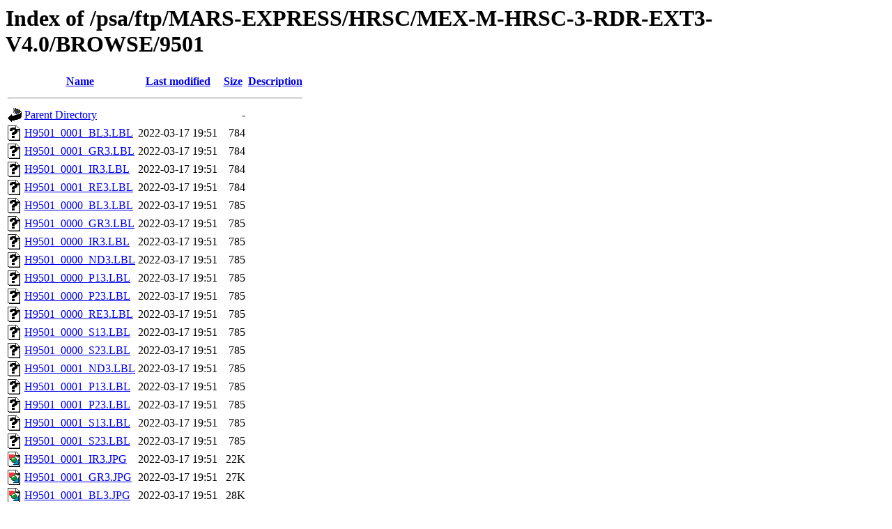

--- FILE ---
content_type: text/html;charset=ISO-8859-1
request_url: https://archives.esac.esa.int/psa/ftp/MARS-EXPRESS/HRSC/MEX-M-HRSC-3-RDR-EXT3-V4.0/BROWSE/9501/?C=S;O=A
body_size: 832
content:
<!DOCTYPE HTML PUBLIC "-//W3C//DTD HTML 3.2 Final//EN">
<html>
 <head>
  <title>Index of /psa/ftp/MARS-EXPRESS/HRSC/MEX-M-HRSC-3-RDR-EXT3-V4.0/BROWSE/9501</title>
 </head>
 <body>
<h1>Index of /psa/ftp/MARS-EXPRESS/HRSC/MEX-M-HRSC-3-RDR-EXT3-V4.0/BROWSE/9501</h1>
  <table>
   <tr><th valign="top"><img src="/icons/blank.gif" alt="[ICO]"></th><th><a href="?C=N;O=A">Name</a></th><th><a href="?C=M;O=A">Last modified</a></th><th><a href="?C=S;O=D">Size</a></th><th><a href="?C=D;O=A">Description</a></th></tr>
   <tr><th colspan="5"><hr></th></tr>
<tr><td valign="top"><img src="/icons/back.gif" alt="[PARENTDIR]"></td><td><a href="/psa/ftp/MARS-EXPRESS/HRSC/MEX-M-HRSC-3-RDR-EXT3-V4.0/BROWSE/">Parent Directory</a></td><td>&nbsp;</td><td align="right">  - </td><td>&nbsp;</td></tr>
<tr><td valign="top"><img src="/icons/unknown.gif" alt="[   ]"></td><td><a href="H9501_0001_BL3.LBL">H9501_0001_BL3.LBL</a></td><td align="right">2022-03-17 19:51  </td><td align="right">784 </td><td>&nbsp;</td></tr>
<tr><td valign="top"><img src="/icons/unknown.gif" alt="[   ]"></td><td><a href="H9501_0001_GR3.LBL">H9501_0001_GR3.LBL</a></td><td align="right">2022-03-17 19:51  </td><td align="right">784 </td><td>&nbsp;</td></tr>
<tr><td valign="top"><img src="/icons/unknown.gif" alt="[   ]"></td><td><a href="H9501_0001_IR3.LBL">H9501_0001_IR3.LBL</a></td><td align="right">2022-03-17 19:51  </td><td align="right">784 </td><td>&nbsp;</td></tr>
<tr><td valign="top"><img src="/icons/unknown.gif" alt="[   ]"></td><td><a href="H9501_0001_RE3.LBL">H9501_0001_RE3.LBL</a></td><td align="right">2022-03-17 19:51  </td><td align="right">784 </td><td>&nbsp;</td></tr>
<tr><td valign="top"><img src="/icons/unknown.gif" alt="[   ]"></td><td><a href="H9501_0000_BL3.LBL">H9501_0000_BL3.LBL</a></td><td align="right">2022-03-17 19:51  </td><td align="right">785 </td><td>&nbsp;</td></tr>
<tr><td valign="top"><img src="/icons/unknown.gif" alt="[   ]"></td><td><a href="H9501_0000_GR3.LBL">H9501_0000_GR3.LBL</a></td><td align="right">2022-03-17 19:51  </td><td align="right">785 </td><td>&nbsp;</td></tr>
<tr><td valign="top"><img src="/icons/unknown.gif" alt="[   ]"></td><td><a href="H9501_0000_IR3.LBL">H9501_0000_IR3.LBL</a></td><td align="right">2022-03-17 19:51  </td><td align="right">785 </td><td>&nbsp;</td></tr>
<tr><td valign="top"><img src="/icons/unknown.gif" alt="[   ]"></td><td><a href="H9501_0000_ND3.LBL">H9501_0000_ND3.LBL</a></td><td align="right">2022-03-17 19:51  </td><td align="right">785 </td><td>&nbsp;</td></tr>
<tr><td valign="top"><img src="/icons/unknown.gif" alt="[   ]"></td><td><a href="H9501_0000_P13.LBL">H9501_0000_P13.LBL</a></td><td align="right">2022-03-17 19:51  </td><td align="right">785 </td><td>&nbsp;</td></tr>
<tr><td valign="top"><img src="/icons/unknown.gif" alt="[   ]"></td><td><a href="H9501_0000_P23.LBL">H9501_0000_P23.LBL</a></td><td align="right">2022-03-17 19:51  </td><td align="right">785 </td><td>&nbsp;</td></tr>
<tr><td valign="top"><img src="/icons/unknown.gif" alt="[   ]"></td><td><a href="H9501_0000_RE3.LBL">H9501_0000_RE3.LBL</a></td><td align="right">2022-03-17 19:51  </td><td align="right">785 </td><td>&nbsp;</td></tr>
<tr><td valign="top"><img src="/icons/unknown.gif" alt="[   ]"></td><td><a href="H9501_0000_S13.LBL">H9501_0000_S13.LBL</a></td><td align="right">2022-03-17 19:51  </td><td align="right">785 </td><td>&nbsp;</td></tr>
<tr><td valign="top"><img src="/icons/unknown.gif" alt="[   ]"></td><td><a href="H9501_0000_S23.LBL">H9501_0000_S23.LBL</a></td><td align="right">2022-03-17 19:51  </td><td align="right">785 </td><td>&nbsp;</td></tr>
<tr><td valign="top"><img src="/icons/unknown.gif" alt="[   ]"></td><td><a href="H9501_0001_ND3.LBL">H9501_0001_ND3.LBL</a></td><td align="right">2022-03-17 19:51  </td><td align="right">785 </td><td>&nbsp;</td></tr>
<tr><td valign="top"><img src="/icons/unknown.gif" alt="[   ]"></td><td><a href="H9501_0001_P13.LBL">H9501_0001_P13.LBL</a></td><td align="right">2022-03-17 19:51  </td><td align="right">785 </td><td>&nbsp;</td></tr>
<tr><td valign="top"><img src="/icons/unknown.gif" alt="[   ]"></td><td><a href="H9501_0001_P23.LBL">H9501_0001_P23.LBL</a></td><td align="right">2022-03-17 19:51  </td><td align="right">785 </td><td>&nbsp;</td></tr>
<tr><td valign="top"><img src="/icons/unknown.gif" alt="[   ]"></td><td><a href="H9501_0001_S13.LBL">H9501_0001_S13.LBL</a></td><td align="right">2022-03-17 19:51  </td><td align="right">785 </td><td>&nbsp;</td></tr>
<tr><td valign="top"><img src="/icons/unknown.gif" alt="[   ]"></td><td><a href="H9501_0001_S23.LBL">H9501_0001_S23.LBL</a></td><td align="right">2022-03-17 19:51  </td><td align="right">785 </td><td>&nbsp;</td></tr>
<tr><td valign="top"><img src="/icons/image2.gif" alt="[IMG]"></td><td><a href="H9501_0001_IR3.JPG">H9501_0001_IR3.JPG</a></td><td align="right">2022-03-17 19:51  </td><td align="right"> 22K</td><td>&nbsp;</td></tr>
<tr><td valign="top"><img src="/icons/image2.gif" alt="[IMG]"></td><td><a href="H9501_0001_GR3.JPG">H9501_0001_GR3.JPG</a></td><td align="right">2022-03-17 19:51  </td><td align="right"> 27K</td><td>&nbsp;</td></tr>
<tr><td valign="top"><img src="/icons/image2.gif" alt="[IMG]"></td><td><a href="H9501_0001_BL3.JPG">H9501_0001_BL3.JPG</a></td><td align="right">2022-03-17 19:51  </td><td align="right"> 28K</td><td>&nbsp;</td></tr>
<tr><td valign="top"><img src="/icons/image2.gif" alt="[IMG]"></td><td><a href="H9501_0001_RE3.JPG">H9501_0001_RE3.JPG</a></td><td align="right">2022-03-17 19:51  </td><td align="right"> 32K</td><td>&nbsp;</td></tr>
<tr><td valign="top"><img src="/icons/image2.gif" alt="[IMG]"></td><td><a href="H9501_0000_P23.JPG">H9501_0000_P23.JPG</a></td><td align="right">2022-03-17 19:51  </td><td align="right"> 48K</td><td>&nbsp;</td></tr>
<tr><td valign="top"><img src="/icons/image2.gif" alt="[IMG]"></td><td><a href="H9501_0000_RE3.JPG">H9501_0000_RE3.JPG</a></td><td align="right">2022-03-17 19:51  </td><td align="right"> 48K</td><td>&nbsp;</td></tr>
<tr><td valign="top"><img src="/icons/image2.gif" alt="[IMG]"></td><td><a href="H9501_0000_IR3.JPG">H9501_0000_IR3.JPG</a></td><td align="right">2022-03-17 19:51  </td><td align="right"> 49K</td><td>&nbsp;</td></tr>
<tr><td valign="top"><img src="/icons/image2.gif" alt="[IMG]"></td><td><a href="H9501_0000_GR3.JPG">H9501_0000_GR3.JPG</a></td><td align="right">2022-03-17 19:51  </td><td align="right"> 49K</td><td>&nbsp;</td></tr>
<tr><td valign="top"><img src="/icons/image2.gif" alt="[IMG]"></td><td><a href="H9501_0000_BL3.JPG">H9501_0000_BL3.JPG</a></td><td align="right">2022-03-17 19:51  </td><td align="right"> 49K</td><td>&nbsp;</td></tr>
<tr><td valign="top"><img src="/icons/image2.gif" alt="[IMG]"></td><td><a href="H9501_0000_P13.JPG">H9501_0000_P13.JPG</a></td><td align="right">2022-03-17 19:51  </td><td align="right"> 50K</td><td>&nbsp;</td></tr>
<tr><td valign="top"><img src="/icons/image2.gif" alt="[IMG]"></td><td><a href="H9501_0001_S13.JPG">H9501_0001_S13.JPG</a></td><td align="right">2022-03-17 19:51  </td><td align="right"> 79K</td><td>&nbsp;</td></tr>
<tr><td valign="top"><img src="/icons/image2.gif" alt="[IMG]"></td><td><a href="H9501_0001_P13.JPG">H9501_0001_P13.JPG</a></td><td align="right">2022-03-17 19:51  </td><td align="right"> 84K</td><td>&nbsp;</td></tr>
<tr><td valign="top"><img src="/icons/image2.gif" alt="[IMG]"></td><td><a href="H9501_0001_P23.JPG">H9501_0001_P23.JPG</a></td><td align="right">2022-03-17 19:51  </td><td align="right">114K</td><td>&nbsp;</td></tr>
<tr><td valign="top"><img src="/icons/image2.gif" alt="[IMG]"></td><td><a href="H9501_0001_S23.JPG">H9501_0001_S23.JPG</a></td><td align="right">2022-03-17 19:51  </td><td align="right">126K</td><td>&nbsp;</td></tr>
<tr><td valign="top"><img src="/icons/image2.gif" alt="[IMG]"></td><td><a href="H9501_0000_S23.JPG">H9501_0000_S23.JPG</a></td><td align="right">2022-03-17 19:51  </td><td align="right">176K</td><td>&nbsp;</td></tr>
<tr><td valign="top"><img src="/icons/image2.gif" alt="[IMG]"></td><td><a href="H9501_0000_S13.JPG">H9501_0000_S13.JPG</a></td><td align="right">2022-03-17 19:51  </td><td align="right">183K</td><td>&nbsp;</td></tr>
<tr><td valign="top"><img src="/icons/image2.gif" alt="[IMG]"></td><td><a href="H9501_0001_ND3.JPG">H9501_0001_ND3.JPG</a></td><td align="right">2022-03-17 19:51  </td><td align="right">368K</td><td>&nbsp;</td></tr>
<tr><td valign="top"><img src="/icons/image2.gif" alt="[IMG]"></td><td><a href="H9501_0000_ND3.JPG">H9501_0000_ND3.JPG</a></td><td align="right">2022-03-17 19:51  </td><td align="right">674K</td><td>&nbsp;</td></tr>
   <tr><th colspan="5"><hr></th></tr>
</table>
</body></html>
